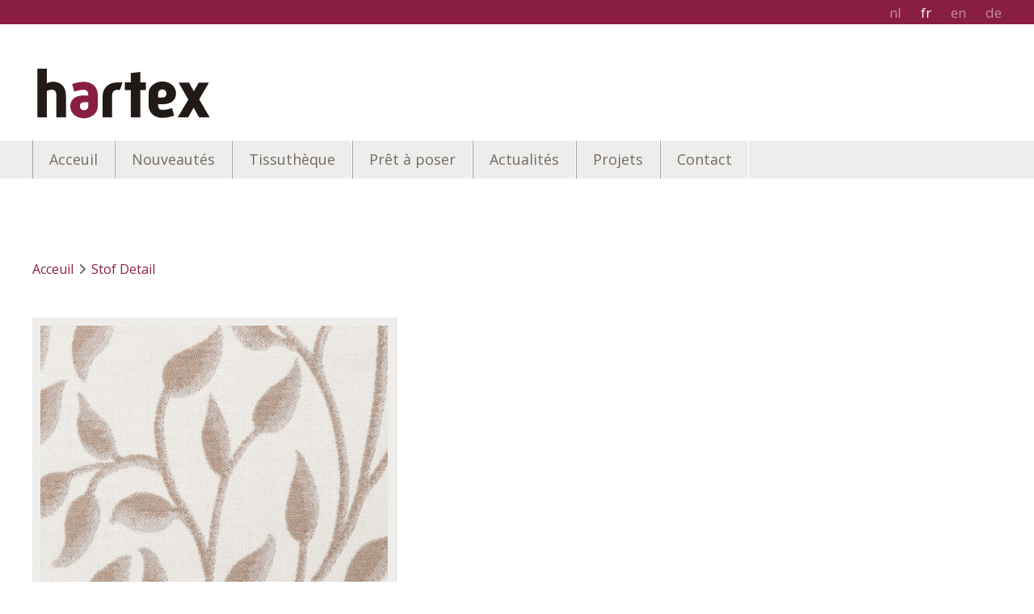

--- FILE ---
content_type: text/html; charset=UTF-8
request_url: https://www.hartex.be/fr/derby-124-001-10
body_size: 8508
content:
<!doctype html><html lang="fr" class="no-js sticky-footer"><head> <meta charset="utf-8"> <meta http-equiv="X-UA-Compatible" content="IE=edge"> <title>Hartex</title> <meta name="keywords" content=""> <meta name="description" content=""> <meta name="robots" content="index,follow,max-snippet:-1"> <meta name="viewport" content="width=device-width, initial-scale=1, minimal-ui"> <link rel="canonical" href="https://www.hartex.be/fr/derby-124-001-10"> <link rel="stylesheet" href="https://shuttle-assets-new.s3.amazonaws.com/compiled/front-821b78f73f.css"> <link rel="stylesheet" href="https://shuttle-storage.s3.amazonaws.com/hartexbackup/system/themes/theme-484063316b.css"> <link rel="stylesheet" href="https://fonts.googleapis.com/css?family=Open+Sans:400,400italic,700,700italic,300,300italic,600,600italic&subset=latin"> <link rel="stylesheet" href="https://fonts.googleapis.com/css?family=Ubuntu:400,400italic,700,700italic,500,500italic,300,300italic&subset=latin"> <link rel="stylesheet" href="https://fonts.googleapis.com/css?family=Yanone+Kaffeesatz:400,400italic,700,700italic&subset=latin"> <link rel="stylesheet" href="https://fonts.googleapis.com/css?family=Poppins:400,400italic,700,700italic,300,300italic,500,500italic&subset=latin"> <script src="https://shuttle-assets-new.s3.amazonaws.com/assets/js/vendor/modernizr.min.js"></script> <script src="https://kit.fontawesome.com/f4fe980f49.js" crossorigin="anonymous"></script> <script src="https://kit.fontawesome.com/78bbb71bd9.js" crossorigin="anonymous"></script> <link rel="apple-touch-icon" sizes="x" href="https://shuttle-storage.s3.amazonaws.com/hartexbackup/system/favicon/apple-touch-icon.png?1539751579&v=2f55559c66"><link rel="icon" type="image/png" sizes="32x32" href="https://shuttle-storage.s3.amazonaws.com/hartexbackup/system/favicon/favicon-32x32.png?1539751579&v=2f55559c66"><link rel="icon" type="image/png" sizes="16x16" href="https://shuttle-storage.s3.amazonaws.com/hartexbackup/system/favicon/favicon-16x16.png?1539751579&v=2f55559c66"><link rel="manifest" href="https://shuttle-storage.s3.amazonaws.com/hartexbackup/system/favicon/site.webmanifest?1539751579&v=2f55559c66"><link rel="mask-icon" href="https://shuttle-storage.s3.amazonaws.com/hartexbackup/system/favicon/safari-pinned-tab.svg?1539751579&v=2f55559c66" color="#ffffff"><link rel="shortcut icon" href="https://shuttle-storage.s3.amazonaws.com/hartexbackup/system/favicon/favicon.ico?1539751579&v=2f55559c66"><meta name="msapplication-TileColor" content="#ffffff"><meta name="msapplication-config" content="https://shuttle-storage.s3.amazonaws.com/hartexbackup/system/favicon/browserconfig.xml?1539751579&v=2f55559c66"> <meta name="apple-mobile-web-app-title" content="Hartex"> <meta name="application-name" content="Hartex"> <meta property="og:type" content="website"> <meta property="og:url" content="https://www.hartex.be/fr/derby-124-001-10"> <meta property="og:site_name" content="Hartex"> <meta property="twitter:card" content="summary_large_image"> <link rel="alternate" hreflang="nl" href="https://www.hartex.be/nl/derby-124-001-10"> <link rel="alternate" hreflang="fr" href="https://www.hartex.be/fr/derby-124-001-10"> <link rel="alternate" hreflang="en" href="https://www.hartex.be/en/derby-124-001-10"> <link rel="alternate" hreflang="de" href="https://www.hartex.be/de/derby-124-001-10"> <link rel="alternate" hreflang="x-default" href="https://www.hartex.be/nl/derby-124-001-10"> </head><body> <script>
  (function(i,s,o,g,r,a,m){i['GoogleAnalyticsObject']=r;i[r]=i[r]||function(){
  (i[r].q=i[r].q||[]).push(arguments)},i[r].l=1*new Date();a=s.createElement(o),
  m=s.getElementsByTagName(o)[0];a.async=1;a.src=g;m.parentNode.insertBefore(a,m)
  })(window,document,'script','//www.google-analytics.com/analytics.js','ga');

  ga('create', 'UA-140253180-1', 'auto');
  ga('send', 'pageview');

</script> <!--[if lt IE 10]> <p class="BrowseHappy">You are using an <strong>outdated</strong> browser. Please <a href="http://browsehappy.com/">upgrade your browser</a> to improve your experience.</p> <![endif]--> <div class="Page" id="page-17-stof-detail"><div class="Wrapper" id="wrapper"><section class="Header shuttle-Block " ><div class="shuttle-Widget shuttle-TemplateWidget custom-style-1" id="widget-18-2684e8347e7df05b97fae94808b8d352"><div class="Grid-widgetInnerCell EntityTrigger-18" ><div class="Row Row--withGutter"><div class="shuttle-Widget" id="widget-21-5f5b19ae6445718307a2cd4a1c448f64"><div class="Container "><div class="Grid-widgetInnerCell EntityTrigger-21" ><div class="Row"><a href="/fr" class=""><div class="shuttle-Element shuttle-Element--image EntityTrigger-20 Entity-20" alt="HartexLogoQ3+" title="" id="element-20" data-url="https://shuttle-storage.s3.amazonaws.com/hartexbackup/Essentials/HartexLogoQ3%2B.svg?1550566476&w=0&h=0" style="height:70px""><div class="FlexEmbed-object" data-asset-resize-id="20-473f585ba688312defc583845180ea06" data-asset-id="1191" alt="HartexLogoQ3+" title="" role="img" style="background-image:url( https://shuttle-storage.s3.amazonaws.com/hartexbackup/Essentials/HartexLogoQ3%2B.svg?1550566476 );background-position:left center;background-repeat: no-repeat;background-size:contain;"></div></div></a></div><div class="Row"><ul class="shuttle-Element shuttle-Element--langNavigation Nav Nav--withGutter custom-style-language-navigation" id="element-256"><li class="Nav-item is-first"><a class="Nav-itemTarget custom-style-language-navigation-item" href="/nl/derby-124-001-10">nl</a></li><li class="Nav-item"><a class="Nav-itemTarget custom-style-language-navigation-item custom-style-language-navigation-item-active" href="/fr/derby-124-001-10">fr</a></li><li class="Nav-item"><a class="Nav-itemTarget custom-style-language-navigation-item" href="/en/derby-124-001-10">en</a></li><li class="Nav-item"><a class="Nav-itemTarget custom-style-language-navigation-item" href="/de/derby-124-001-10">de</a></li></ul></div></div></div></div></div><div class="Row"><div class="shuttle-Widget custom-style-2" id="widget-28-52d3f5f5acc0927c59c448e758416fe0"><div class="Grid-widgetInnerCell EntityTrigger-28" ><div class="Row"><div class="shuttle-Widget" id="widget-30-ae9fa1349dd84dff61e70f5f103012c6"><div class="Container "><div class="Grid-widgetInnerCell EntityTrigger-30" ><div class="Row"><style>@media (max-width: 767px) {	.Nav-27 { display: none; visibility: hidden; }	.Nav--responsive-27 { display: block; visibility: visible; }	}	#ToggleNav-ed1413b4cd:checked ~ .ToggleNav-label {	}</style><div class="NavWrapper Nav-27" id="element-27"><ul class="shuttle-Element shuttle-Element--navigation Nav custom-style-navigation"><li class="Nav-item"><a href="/fr" class="Nav-itemTarget EntityTrigger-27-0-0 custom-style-navigation-item" >Acceuil</a></li><li class="Nav-item"><a href="/fr/nieuwigheden" class="Nav-itemTarget EntityTrigger-27-0-1 custom-style-navigation-item" >Nouveautés</a></li><li class="Nav-item Drop"><a href="/fr/producten" class="Nav-itemTarget EntityTrigger-27-0-2 custom-style-navigation-item" >Tissuthèque</a><ul class="Nav Nav--stacked Drop-menu "><li class="Drop-menu-item"><a href="/fr/producten/jacquard" class="Drop-menu-itemTarget EntityTrigger-27-1-0" >Tissus Jacquard</a></li><li class="Drop-menu-item"><a href="/fr/producten/bedrukte-stoffen" class="Drop-menu-itemTarget EntityTrigger-27-1-1" >Tissus Imprimés</a></li><li class="Drop-menu-item"><a href="/fr/producten/couponprogramma" class="Drop-menu-itemTarget EntityTrigger-27-1-2" >Découpage</a></li></ul></li><li class="Nav-item Drop"><a href="/fr/kant-en-klaar" class="Nav-itemTarget EntityTrigger-27-0-3 custom-style-navigation-item" >Prêt à poser</a><ul class="Nav Nav--stacked Drop-menu "><li class="Drop-menu-item"><a href="/fr/kant-en-klaar/gordijnen" class="Drop-menu-itemTarget EntityTrigger-27-1-0" >Rideaux Prêt à Poser</a></li><li class="Drop-menu-item"><a href="/fr/kant-en-klaar/kussens" class="Drop-menu-itemTarget EntityTrigger-27-1-1" >Coussins</a></li><li class="Drop-menu-item"><a href="/fr/kant-en-klaar/tafelkleden" class="Drop-menu-itemTarget EntityTrigger-27-1-2" >Nappes</a></li></ul></li><li class="Nav-item Drop"><a href="/fr/nieuws" class="Nav-itemTarget EntityTrigger-27-0-4 custom-style-navigation-item" >Actualités</a></li><li class="Nav-item"><a href="/fr/projecten" class="Nav-itemTarget EntityTrigger-27-0-5 custom-style-navigation-item" >Projets</a></li><li class="Nav-item"><a href="/fr/contact" class="Nav-itemTarget EntityTrigger-27-0-6 custom-style-navigation-item" >Contact</a></li></ul></div><div class="NavWrapper NavWrapper--responsive Nav--responsive-27 " id="element-27"><input class="ToggleNav " id="ToggleNav-ed1413b4cd" type="checkbox" tabindex="-1" aria-hidden="true"><label class="ToggleNav-label custom-style-responsive-navigation-toggle-button" for="ToggleNav-ed1413b4cd" aria-hidden="true">Menu</label><ul class="shuttle-Element shuttle-Element--navigation Nav Nav--stacked custom-style-responsive-navigation-dropdown"><li class="Nav-item"><a href="/fr" class="Nav-itemTarget EntityTrigger-27-0-0 custom-style-responsive-navigation-button" >Acceuil</a></li><li class="Nav-item"><a href="/fr/nieuwigheden" class="Nav-itemTarget EntityTrigger-27-0-1 custom-style-responsive-navigation-button" >Nouveautés</a></li><li class="Nav-item Drop"><a href="/fr/producten" class="Nav-itemTarget EntityTrigger-27-0-2 custom-style-responsive-navigation-button" >Tissuthèque</a><ul class="Nav Nav--stacked Drop-menu "><li class="Drop-menu-item"><a href="/fr/producten/jacquard" class="Drop-menu-itemTarget EntityTrigger-27-1-0" >Tissus Jacquard</a></li><li class="Drop-menu-item"><a href="/fr/producten/bedrukte-stoffen" class="Drop-menu-itemTarget EntityTrigger-27-1-1" >Tissus Imprimés</a></li><li class="Drop-menu-item"><a href="/fr/producten/couponprogramma" class="Drop-menu-itemTarget EntityTrigger-27-1-2" >Découpage</a></li></ul></li><li class="Nav-item Drop"><a href="/fr/kant-en-klaar" class="Nav-itemTarget EntityTrigger-27-0-3 custom-style-responsive-navigation-button" >Prêt à poser</a><ul class="Nav Nav--stacked Drop-menu "><li class="Drop-menu-item"><a href="/fr/kant-en-klaar/gordijnen" class="Drop-menu-itemTarget EntityTrigger-27-1-0" >Rideaux Prêt à Poser</a></li><li class="Drop-menu-item"><a href="/fr/kant-en-klaar/kussens" class="Drop-menu-itemTarget EntityTrigger-27-1-1" >Coussins</a></li><li class="Drop-menu-item"><a href="/fr/kant-en-klaar/tafelkleden" class="Drop-menu-itemTarget EntityTrigger-27-1-2" >Nappes</a></li></ul></li><li class="Nav-item Drop"><a href="/fr/nieuws" class="Nav-itemTarget EntityTrigger-27-0-4 custom-style-responsive-navigation-button" >Actualités</a></li><li class="Nav-item"><a href="/fr/projecten" class="Nav-itemTarget EntityTrigger-27-0-5 custom-style-responsive-navigation-button" >Projets</a></li><li class="Nav-item"><a href="/fr/contact" class="Nav-itemTarget EntityTrigger-27-0-6 custom-style-responsive-navigation-button" >Contact</a></li></ul></div></div></div></div></div></div></div></div></div></div></div></section><section class="Main shuttle-Region " ><div class="Content shuttle-Block "><!-- Content-inner or Side-inner --><div class="Content-inner "><div class="shuttle-Widget shuttle-TemplateWidget custom-style-10" id="widget-3-b9b065f9d4fa14729932bc96f96f743e"><div class="Grid-widgetInnerCell EntityTrigger-3" ><div class="Row"><div class="Row"><div class="shuttle-Widget custom-style-24" id="widget-1620-07797020dfe55ffe15e4a9e53ae9cb52"><div class="Container "><div class="Grid-widgetInnerCell EntityTrigger-1620" ><div class="Row Row--withGutter-xlarge"><div class="shuttle-Element shuttle-Element--breadcrumb" id="element-1668"> <ol class="Breadcrumb Nav custom-style-breadcrumb" itemscope itemtype="https://schema.org/BreadcrumbList"> <li itemprop="itemListElement" itemscope itemtype="https://schema.org/ListItem"><a href="/fr" class="custom-style-breadcrumb-item" itemprop="item"><span itemprop="name">Acceuil</span></a> <meta itemprop="position" content="1" /> </li><li itemprop="itemListElement" itemscope itemtype="https://schema.org/ListItem"><span class="custom-style-breadcrumb-separator"><i class="fas fa-angle-right"></i></span><a href="/fr/derby-124-001-10" class="custom-style-breadcrumb-item" itemprop="item"><span itemprop="name">Stof Detail</span></a> <meta itemprop="position" content="2" /> </li> </ol></div></div><div class="Row"><div class="shuttle-Widget" id="widget-1622-5a4dcccf82fa29a6e8dd5212d7c266e1"><div class="Row"><div class="Grid-widgetInnerCell EntityTrigger-1622" ><div class="Row"><div class="shuttle-Widget-wrapGrid wrap-Grid" data-grid-cols="2"><div id="grid_03838bf72d" class="Grid Grid--withGutter-xlarge Grid--withRowGutter"><div class="Grid-cell u-size2of5"><div class="Grid-innerCell " data-grid-cell="2/5"><div class="Row Row--withGutter"><div class="shuttle-Widget custom-style-25" id="widget-1624-2d568c922492d1da9b56b5838c1cb3e4"><div class="Container "><div class="Grid-widgetInnerCell EntityTrigger-1624" ><div class="Row"><div class="shuttle-Element shuttle-Element--image EntityTrigger-1626 Entity-1626 shuttle-Element--image-lightbox" alt="J082-DERBY124-001-10" title="" id="element-1626" data-url="https://shuttle-storage.s3.amazonaws.com/hartexbackup/Producten/Gordijnen%20op%20rol/J082-DERBY124-001-10.jpg?1553769717&w=1200&h=1200"><div class="FlexEmbed"><div class="FlexEmbed-ratio" style="padding-bottom:100%"><div class="FlexEmbed-content"><div class="FlexEmbed-object" data-asset-resize-id="1626-0-47dd353c3d1c30a9dfc4257a54592d55-50121316984abfa257be87387d7d4cbd" data-asset-id="1394" alt="J082-DERBY124-001-10" title="" role="img" style="background-image:url( https://shuttle-storage.s3.amazonaws.com/hartexbackup/system/resized/Producten/Gordijnen%20op%20rol/J082-DERBY124-001-10_0x903.jpg?1553769717 );background-position:center center;background-repeat: no-repeat;background-size:cover;"></div></div></div></div></div></div><div class="Row"><div class="shuttle-Element shuttle-Element--text custom-style-20" id="element-1627">Derby 124-001-10</div></div><div class="Row"></div><div class="Row"><div class="shuttle-Element shuttle-Element--spacer" id="element-1639" style="height:20px"></div></div><div class="Row"><div class="shuttle-Widget-wrapGrid wrap-Grid" data-grid-cols="2"><div id="grid_0f1f6ad341" class="Grid Grid--withGutter-xsmall"><div class="Grid-cell u-size5of8"><div class="Grid-innerCell " data-grid-cell="5/8"><div class="shuttle-Widget" id="widget-8790-d2dd0ad51bd53cb14bb65aebd1545cb9"><div class="Grid-widgetInnerCell EntityTrigger-8790" ><div class="Row"><div class="shuttle-Widget-wrapGrid wrap-Grid" data-grid-cols="5"><div id="grid_d9399bc067" class="Grid Grid--withGutter-xsmall u-noResize"><div class="Grid-cell u-size1of5 u-noResize"><div class="Grid-innerCell " data-grid-cell="1/5"><div class="Row"></div><div class="Row"><img class="shuttle-Element shuttle-Element--image EntityTrigger-1630 Entity-1630 custom-style-29" alt="verduisterend-" title="niet-verduisterend" id="element-1630" data-url="https://shuttle-storage.s3.amazonaws.com/hartexbackup/Pictos/verduisterend-.svg?1536937047&w=150&h=150" data-asset-resize-id="1630-3b33f5936695b0eaf02e7878a120fd06" data-asset-id="32" src="https://shuttle-storage.s3.amazonaws.com/hartexbackup/Pictos/verduisterend-.svg?1536937047"></div></div></div><div class="Grid-cell u-size1of5 u-noResize"><div class="Grid-innerCell " data-grid-cell="1/5"><div class="Row"><img class="shuttle-Element shuttle-Element--image EntityTrigger-1631 Entity-1631 custom-style-30" alt="140" title="" id="element-1631" data-url="https://shuttle-storage.s3.amazonaws.com/hartexbackup/Pictos/140.svg?1536937047&w=0&h=0" data-asset-resize-id="1631-b74a650917cc6364dbc2d99be4417557" data-asset-id="34" src="https://shuttle-storage.s3.amazonaws.com/hartexbackup/Pictos/140.svg?1536937047"></div><div class="Row"></div></div></div><div class="Grid-cell u-size1of5 u-noResize"><div class="Grid-innerCell " data-grid-cell="1/5"><div class="Row"></div><div class="Row"><img class="shuttle-Element shuttle-Element--image EntityTrigger-1634 Entity-1634 custom-style-29" alt="280-" title="" id="element-1634" data-url="https://shuttle-storage.s3.amazonaws.com/hartexbackup/Pictos/280-.svg?1536937047&w=0&h=0" data-asset-resize-id="1634-f5c1114584b3ba05eb6630581c1a3e71" data-asset-id="35" src="https://shuttle-storage.s3.amazonaws.com/hartexbackup/Pictos/280-.svg?1536937047"></div></div></div><div class="Grid-cell u-size1of5 u-noResize"><div class="Grid-innerCell " data-grid-cell="1/5"><div class="Row"></div><div class="Row"><img class="shuttle-Element shuttle-Element--image EntityTrigger-1636 Entity-1636 custom-style-29" alt="280H-" title="" id="element-1636" data-url="https://shuttle-storage.s3.amazonaws.com/hartexbackup/Pictos/280H-.svg?1536937047&w=0&h=0" data-asset-resize-id="1636-12a4932b4f812a77049702e1087fc903" data-asset-id="28" src="https://shuttle-storage.s3.amazonaws.com/hartexbackup/Pictos/280H-.svg?1536937047"></div></div></div><div class="Grid-cell u-size1of5 u-noResize"><div class="Grid-innerCell " data-grid-cell="1/5"><div class="Row"></div><div class="Row"><img class="shuttle-Element shuttle-Element--image EntityTrigger-1638 Entity-1638 custom-style-29" alt="decoupage-" title="geen decoupage mogelijk" id="element-1638" data-url="https://shuttle-storage.s3.amazonaws.com/hartexbackup/Pictos/decoupage-.svg?1536937047&w=150&h=150" data-asset-resize-id="1638-43672d1b53536b5759b7b982ca3a44bc" data-asset-id="54" src="https://shuttle-storage.s3.amazonaws.com/hartexbackup/Pictos/decoupage-.svg?1536937047"></div></div></div></div></div></div></div></div></div></div><div class="Grid-cell u-size3of8"><div class="Grid-innerCell " data-grid-cell="3/8"><div class="shuttle-Element shuttle-Element--spacer" id="element-1640" style="height:0px"></div></div></div></div></div></div></div></div></div></div><div class="Row"><div class="shuttle-Widget custom-style-38" id="widget-1641-f20212cb118b7931d5a9dcfe5882c93b"><div class="Row"><div class="Grid-widgetInnerCell EntityTrigger-1641" ><div class="Row"><div class="shuttle-Widget custom-style-50" id="widget-1643-0c0d9ebddbb145473843ff28b0c228fd"><div class="Grid-widgetInnerCell EntityTrigger-1643" ><div class="Row"><div class="shuttle-Widget-wrapGrid wrap-Grid" data-grid-cols="2"><div id="grid_55ba9e65f7" class="Grid Grid--withGutter"><div class="Grid-cell u-size1of2"><div class="Grid-innerCell " data-grid-cell="1/2"><div class="shuttle-Element shuttle-Element--text custom-style-51" id="element-1645"><p>Qualité</p></div></div></div><div class="Grid-cell u-size1of2"><div class="Grid-innerCell " data-grid-cell="1/2"><div class="shuttle-Element shuttle-Element--text custom-style-51" id="element-1646"><p>DERBY</p></div></div></div></div></div></div></div></div></div><div class="Row"><div class="shuttle-Widget custom-style-48" id="widget-1655-82a102964b1d8fa581da98bc7d1466e1"><div class="Grid-widgetInnerCell EntityTrigger-1655" ><div class="Row"><div class="shuttle-Widget-wrapGrid wrap-Grid" data-grid-cols="2"><div id="grid_c20b97fbe2" class="Grid Grid--withGutter"><div class="Grid-cell u-size1of2"><div class="Grid-innerCell " data-grid-cell="1/2"><div class="shuttle-Element shuttle-Element--text custom-style-36" id="element-1657"><p>Déscription</p></div></div></div><div class="Grid-cell u-size1of2"><div class="Grid-innerCell " data-grid-cell="1/2"><div class="shuttle-Element shuttle-Element--text custom-style-37" id="element-1658"><p>DERBY</p></div></div></div></div></div></div></div></div></div><div class="Row"><div class="shuttle-Widget custom-style-49" id="widget-1647-a4fa27a7ef2af060454c6b32d28c1c1b"><div class="Grid-widgetInnerCell EntityTrigger-1647" ><div class="Row"><div class="shuttle-Widget-wrapGrid wrap-Grid" data-grid-cols="2"><div id="grid_0f60062bc5" class="Grid Grid--withGutter"><div class="Grid-cell u-size1of2"><div class="Grid-innerCell " data-grid-cell="1/2"><div class="shuttle-Element shuttle-Element--text custom-style-36" id="element-1649"><p>Composition</p></div></div></div><div class="Grid-cell u-size1of2"><div class="Grid-innerCell " data-grid-cell="1/2"><div class="shuttle-Element shuttle-Element--text custom-style-37" id="element-1650"><p>80%PL, 20%VI</p></div></div></div></div></div></div></div></div></div><div class="Row"><div class="shuttle-Widget custom-style-48" id="widget-1659-6fd11e27a60c851c9c84c3b4e3ec9dd1"><div class="Grid-widgetInnerCell EntityTrigger-1659" ><div class="Row"><div class="shuttle-Widget-wrapGrid wrap-Grid" data-grid-cols="2"><div id="grid_0fb101bb96" class="Grid Grid--withGutter"><div class="Grid-cell u-size1of2"><div class="Grid-innerCell " data-grid-cell="1/2"><div class="shuttle-Element shuttle-Element--text custom-style-36" id="element-1661"><p>Poids (g/m²)</p></div></div></div><div class="Grid-cell u-size1of2"><div class="Grid-innerCell " data-grid-cell="1/2"><div class="shuttle-Element shuttle-Element--text custom-style-37" id="element-1662"><p>295</p></div></div></div></div></div></div></div></div></div><div class="Row"><div class="shuttle-Widget custom-style-49" id="widget-1651-c838cecf39a5114495f5bf4b18882da3"><div class="Grid-widgetInnerCell EntityTrigger-1651" ><div class="Row"><div class="shuttle-Widget-wrapGrid wrap-Grid" data-grid-cols="2"><div id="grid_9d861d0ab1" class="Grid Grid--withGutter"><div class="Grid-cell u-size1of2"><div class="Grid-innerCell " data-grid-cell="1/2"><div class="shuttle-Element shuttle-Element--text custom-style-36" id="element-1653"><p>Laize (cm)</p></div></div></div><div class="Grid-cell u-size1of2"><div class="Grid-innerCell " data-grid-cell="1/2"><div class="shuttle-Element shuttle-Element--text custom-style-37" id="element-1654"><p></p></div></div></div></div></div></div></div></div></div><div class="Row"><div class="shuttle-Widget custom-style-48" id="widget-1663-4879d1649210288703fb5d80ad4ade40"><div class="Grid-widgetInnerCell EntityTrigger-1663" ><div class="Row"><div class="shuttle-Widget-wrapGrid wrap-Grid" data-grid-cols="2"><div id="grid_163a22b042" class="Grid Grid--withGutter"><div class="Grid-cell u-size1of2"><div class="Grid-innerCell " data-grid-cell="1/2"><div class="shuttle-Element shuttle-Element--text custom-style-36" id="element-1665"><p>Raccord LxH (cm)</p></div></div></div><div class="Grid-cell u-size1of2"><div class="Grid-innerCell " data-grid-cell="1/2"><div class="shuttle-Element shuttle-Element--text custom-style-37" id="element-1666"><p></p></div></div></div></div></div></div></div></div></div></div></div></div></div></div></div><div class="Grid-cell u-size3of5"><div class="Grid-innerCell " data-grid-cell="3/5"><img class="shuttle-Element shuttle-Element--image EntityTrigger-1667 Entity-1667" alt="" title="" id="element-1667" data-url="" data-asset-resize-id="1667-0-a08f9cc84952670240b40a0a541bc141-50121316984abfa257be87387d7d4cbd" data-asset-id="" src=""></div></div></div></div></div></div></div></div></div></div></div></div></div></div></div></div></div></div></section></div><section class="Footer shuttle-Block Footer--sticky " ><div class="shuttle-Widget shuttle-TemplateWidget custom-style-9" id="widget-71-b3ae452b6f42df7e251c9fea41d8e942"><div class="Grid-widgetInnerCell EntityTrigger-71" ><div class="Row"><div class="shuttle-Widget" id="widget-75-f056628702674ee55cd6f9651838acff"><div class="Container "><div class="Grid-widgetInnerCell EntityTrigger-75" ><div class="Row"><div class="shuttle-Widget-wrapGrid wrap-Grid" data-grid-cols="3"><div id="grid_90c5231cf9" class="Grid Grid--withGutter Grid--withRowGutter-xlarge"><div class="Grid-cell u-size3of12"><div class="Grid-innerCell " data-grid-cell="3/12"><div class="shuttle-Element shuttle-Element--image EntityTrigger-73 Entity-73" alt="HartexLogoQ3-" title="" id="element-73" data-url="https://shuttle-storage.s3.amazonaws.com/hartexbackup/Essentials/HartexLogoQ3-.svg?1550566476&w=0&h=0" style="height:70px""><div class="FlexEmbed-object" data-asset-resize-id="73-23e48853f6bd89eceba45e32ceecd891" data-asset-id="1190" alt="HartexLogoQ3-" title="" role="img" style="background-image:url( https://shuttle-storage.s3.amazonaws.com/hartexbackup/Essentials/HartexLogoQ3-.svg?1550566476 );background-position:left center;background-repeat: no-repeat;background-size:contain;"></div></div></div></div><div class="Grid-cell u-size5of12"><div class="Grid-innerCell " data-grid-cell="5/12"><div class="shuttle-Widget" id="widget-765-a6e5219e2690f09668e94fe6911d3fa3"><div class="Row"><div class="Grid-widgetInnerCell EntityTrigger-765" ><div class="Row"><div class="shuttle-Element shuttle-Element--text custom-style-11" id="element-767">Hartex nv</div></div><div class="Row"><div class="shuttle-Element shuttle-Element--text custom-style-12" id="element-768">Pitantiestraat 138<br />8792 Desselgem<br />Belgique<br />+32 56 73 31 51</div></div><div class="Row"><div class="shuttle-Element shuttle-Element--text custom-style-13" id="element-770"><p><a href="mailto:info@hartex.be" target="_blank"><span class="custom-style-13">info@hartex.be</span></a></p><div data-extension-version="1.0.4" id="ConnectiveDocSignExtentionInstalled">&nbsp;</div></div></div></div></div></div></div></div><div class="Grid-cell u-size4of12"><div class="Grid-innerCell " data-grid-cell="4/12"><div class="Row Row--withGutter-xlarge"><style>@media (max-width: 767px) {	.Nav-628 { display: none; visibility: hidden; }	.Nav--responsive-628 { display: block; visibility: visible; }	}	#ToggleNav-a5e1c5fef9:checked ~ .ToggleNav-label {	}</style><div class="NavWrapper Nav-628" id="element-628"></div><div class="NavWrapper NavWrapper--responsive Nav--responsive-628 " id="element-628"><input class="ToggleNav " id="ToggleNav-a5e1c5fef9" type="checkbox" tabindex="-1" aria-hidden="true"><label class="ToggleNav-label custom-style-responsive-navigation-toggle-button" for="ToggleNav-a5e1c5fef9" aria-hidden="true">Menu</label></div></div><div class="Row"><div class="shuttle-Element shuttle-Element--text custom-style-59" id="element-8747"><p>Website by <a href="https://www.cdesign.be" target="_blank"><span class="custom-style-60">CDeSign</span></a></p></div></div></div></div></div></div></div></div></div></div></div></div></div></section></div> <script src="https://shuttle-assets-new.s3.amazonaws.com/compiled/front-821b78f73f.js" data-cookieconsent="ignore" data-cookiecategory="essential"></script><!--IUB-COOKIE-BLOCK-SKIP-START--><script>
		Shuttle.FrontApp.prototype.processCaptchaElements = function() {
			var elements = this.options.elementData['formCaptchaElement'];
			if ($.isEmptyObject(elements)) return;

			var _this = this;
			var callback = 'initialize' + this.randomString(10);

			window[callback] = function() {
				if (typeof grecaptcha === 'undefined' || typeof grecaptcha.render === 'undefined') {
					setTimeout(window[callback], 1);
				} else {
		            _this.googleCaptchaLoaded = true;
		            for (var id in elements) {
		                _this.options.elementData['formCaptchaElement'][id].widget_id = grecaptcha.render('captcha-element-' + id, {
		                    sitekey: '6LdH-BwUAAAAAFD9M54QTXgB27W_3QeRVdiHLWBq',
		                    theme: elements[id].theme,
		                    size: elements[id].size,
		                    type: elements[id].type,
		                    callback: $.proxy(function(id) {
		                        $('[id="captcha-element-' + id + '"]').next().addClass('u-hidden');
		                    }, this, id)
		                });
		            }
				}
			};

			if (this.hasScript('googlecaptcha')) {
				if (this.googleCaptchaLoaded) {
					window[callback]();
				}
			}
			else {
				//dont use the onload query parameter to trigger the callback,
				//the captcha would only show the first time for the user
				//due to race conditions
				//the check in the callback itself will handle this
				this.loadScript('https://www.google.com/recaptcha/api.js?render=explicit', 'googlecaptcha', window[callback]);
			}
		};

		// Thank you Firefox
		var oldCss = $.css
		$.css = function () {
			var result = oldCss.apply($, arguments)

			if (result === 'url("about:invalid")') {
				return '';
			}

			return result
		}

		var oldShare = Shuttle.FrontApp.prototype.share;
		Shuttle.FrontApp.prototype.share = function(url, el, parameters, index, entityId) {
			if (parameters.type === 'whatsapp') {
				if (!url) url = window.location.href;
				window.location = 'whatsapp://send?text=' + encodeURIComponent(url);
			} else {
				oldShare.apply(this, arguments);
			}
		};

		Shuttle.FrontApp.prototype.loadGoogleMapsScript = function(onLoaded) {
			var _this = this;
			if (this.hasScript('googlemaps')) {
				if (this.googleMapsLoaded) {
					onLoaded();
				} else {
					setTimeout(function () {
						_this.loadGoogleMapsScript(onLoaded);
					}, 100);
				}
			}
			else {
				var callback = 'initialize' + this.randomString(10);
				window[callback] = function() {
					_this.googleMapsLoaded = true;
					onLoaded();
				};
				this.loadScript('https://maps.googleapis.com/maps/api/js?key=AIzaSyCN2lyvxkgej9dhXCFgSoUCUycKOhs_0Uw&libraries=places&callback=' + callback, 'googlemaps');
			}
		};

		Shuttle.FrontApp.prototype.initializeOnIntersect = function(elements, initialize) {
			var observer = null;
			var _this = this;

			if (!!window.IntersectionObserver) {
				observer = new IntersectionObserver(function (entries, observer) {
					entries.forEach(function (entry) {
						if (entry.isIntersecting) {
							_this.loadGoogleMapsScript(function () {
								initialize(entry.target);
							});
							observer.unobserve(entry.target);
						}
					});
				});
			}

			elements.each(function () {
				if (observer) {
					observer.observe(this);
				} else {
					_this.loadGoogleMapsScript(function () {
						initialize(this);
					});
				}
			});
		};

		Shuttle.FrontApp.prototype.processGoogleMaps = function() {
			this.processGoogleMapsElements();
			this.processGoogleAutocompletes();
		};

		// Lazy-load Google Maps
		let elementData = null;
		Shuttle.FrontApp.prototype.processGoogleMapsElements = function() {
			var _this = this;

			if (! elementData) {
				elementData = _this.options.elementData;
			}

			this.locationsToPost = [];
			this.googleMapsIds = [];
			var maps = $('.googleMapsElementMap:not(.is-initialized)');
			maps.each(function() {
				var $this = $(this);
				var id = $this.attr('data-id');
				_this.googleMapsIds.push(id);
			});

			this.initializeOnIntersect(maps, function (element) {
				if ($(element).hasClass('is-initialized')) {
					return
				}

				$(element).addClass('is-initialized');
				var id = $(element).attr('data-id');
				var data = elementData['googleMapsElement'][id];
				_this.initializeGoogleMaps(id, data);
			});
		};

		// Lazy-load Google Autocomplete
		Shuttle.FrontApp.prototype.processGoogleAutocompletes = function() {
			this.initializeOnIntersect($('input[type=text].google-autocomplete:not(.is-initialized)'), function (element) {
				if ($(element).hasClass('is-initialized')) {
					return
				}

				var $this = $(element);
				$this.addClass('is-initialized');

				var options = {};
				var country = $this.attr('data-country');
				if (country && country !== 'all') {
					options.componentRestrictions = {country: country};
				}

				// bind the autocomplete to the element, so we allow frontenders to manipulate the behaviour
				// for instance: on publibox, we needed to autosubmit the form, so now the frontender can do something like
				// var autocomplete = $('someinput').data('google-autocomplete');
				// autocomplete.addListener('place_changed', function(){ ...submit the form... });
				$this.data('google-autocomplete', new google.maps.places.Autocomplete(element, options));
			});
		};

		Shuttle.FrontApp.prototype.processAssetResizes = function(context) {
			var _this = this;
			if ( ! context) context = 'body';

			if (typeof this.options.elementData['assetResize'] === 'undefined') return [];
			var resizeData = this.options.elementData['assetResize'];
			var result = [];

			$(context).find('[data-asset-resize-id]').each(function() {
				var $this = $(this);
				var id = $this.attr('data-asset-resize-id');
				$this.removeAttr('data-asset-resize-id');
				var data = null;

				if (typeof resizeData[id] === 'undefined') {
					// try to find resizeOptions of other elements in parent widgets
					// needed for things like infinite scroll
					var parentWidget = $this.closest('.shuttle-Widget');
					while (parentWidget.length > 0) {
						var otherImages = parentWidget.find('[data-asset-resize-id]:not([data-asset-resize-id="' + id + '"])');
						if (otherImages.length > 0 && typeof resizeData[otherImages.attr('data-asset-resize-id')] !== 'undefined') {
							data = $.extend(true, {}, resizeData[otherImages.attr('data-asset-resize-id')]);
							data.assetId = $this.attr('data-asset-id');
							break;
						}
						else {
							otherImages = parentWidget.find('[data-asset-resized-id]');
							if (otherImages.length > 0 && typeof resizeData[otherImages.attr('data-asset-resized-id')] !== 'undefined') {
								data = $.extend(true, {}, resizeData[otherImages.attr('data-asset-resized-id')]);
								data.assetId = $this.attr('data-asset-id');
								break;
							}
						}
						parentWidget = parentWidget.parent().closest('.shuttle-Widget');
					}
				}
				else {
					data = resizeData[id];
				}

				$this.attr('data-asset-resized-id', id);
				if (!data) return;
				if (!data.assetId) return;
				var hash = data.assetId + '-' + JSON.stringify(data.resizeOptions);

				var background = false;
				if (this.tagName === 'IMG') {
					var src = $this.attr('src');

					//if the src is undefined, we are lazy loading the image
					if(src === undefined){
						src = $this.attr('data-src');
					}

					if (src.indexOf('blank.gif') >= 0) {
						background = true;
					}
				}
				else {
					background = true;
				}

				if (background) {

					//check lazy first, because this has less browser inconsistencies
					if($(this).attr('data-bg')){
						return;
					} else {
						var backgroundImage = $this.css('background-image');
						//make sure url?some=query&para=meters#some-anchor-link still get resized
						//so we always drop the anchor part when comparing
						//the expression needs to be greedy
						var location = window.location.href.replace(/(.*?)(#.*)?$/, '$1');

						if (backgroundImage && backgroundImage != 'none' && backgroundImage != 'url(' + location + ')' && backgroundImage != 'url("' + location + '")' && backgroundImage != 'url("")') return;
					}
				}
				else {
					if ($this.attr('src') || $this.attr('data-src')) return;
				}

				if (typeof _this.assetResizes[hash] === 'undefined') {
					_this.assetResizes[hash] = {
						asset_id: data.assetId,
						resize_options: data.resizeOptions,
						elements: [],
						url: '',
						loading: false
					}
				}
				else if (_this.assetResizes[hash].url) {
					if (background) {
						$this.css('background-image', 'url(' + _this.assetResizes[hash].url + ')');
					}
					else {
						$this.attr('src', _this.assetResizes[hash].url);
					}
					return;
				}

				for (var i = 0; i < _this.assetResizes[hash].elements.length; i++) {
					if (_this.assetResizes[hash].elements[i].element == this) {
						return;
					}
				}

				_this.assetResizes[hash].elements.push({
					element: this,
					background: background
				});

				result.push(this);
			});

			for (var hash in this.assetResizes) {
				if (_this.assetResizes[hash].url) continue;
				if (_this.assetResizes[hash].loading) continue;
				_this.assetResizes[hash].loading = true;

				this.resizeAsset(this.assetResizes[hash].asset_id, this.assetResizes[hash].resize_options, $.proxy(function(hash, url) {
					_this.assetResizes[hash].url = url;
					var elements = _this.assetResizes[hash].elements;
					for (var i = 0; i < elements.length; i++) {

						var element = elements[i];

						if (element.background) {
							$(element.element).css('background-image', 'url(' + url + ')');
						}
						else {
							$(element.element).attr('src', url);
						}

						if($(element.element).hasClass('lazy-hidden')){
							$(element.element).toggleClass('lazy-hidden lazy-loaded');
						}
					}
				}, this, hash));
			}

			return result;
		};

		Shuttle.init({
			resizeAssetUrl: 'https://www.hartex.be/entities/assets/:id/resize',
			googleMapsLocationUrl: 'https://www.hartex.be/entities/google-maps-location',
			assetBaseUrl: 'https://shuttle-assets-new.s3.amazonaws.com/',
			sessionToken: '7sQUzCphbjXMBABs2FDMTHRSkkZCkOCTKSklXPD7',
			lang: {
				labels: {
					required_field: "Ce champ est obligatoire.",
					email_field: "Veuillez utiliser un email valide",
					number_field: "Veuillez utiliser un nombre valide",
					min_field: "Cette valeur ne doit pas \u00eatre inf\u00e9rieure \u00e0 %s.",
					max_field: "Cette valeur ne doit pas exc\u00e9der %s.",
					range: "Cette valeur doit \u00eatre comprise entre %s et %s."
				}
			},
			elementData: {"assetResize":{"20-473f585ba688312defc583845180ea06":{"assetId":"1191","resizeOptions":{"width":2760}},"1630-3b33f5936695b0eaf02e7878a120fd06":{"assetId":"32","resizeOptions":{"width":118}},"1631-b74a650917cc6364dbc2d99be4417557":{"assetId":"34","resizeOptions":{"width":118}},"1634-f5c1114584b3ba05eb6630581c1a3e71":{"assetId":"35","resizeOptions":{"width":118}},"1636-12a4932b4f812a77049702e1087fc903":{"assetId":"28","resizeOptions":{"width":118}},"1638-43672d1b53536b5759b7b982ca3a44bc":{"assetId":"54","resizeOptions":{"width":118}},"1626-0-47dd353c3d1c30a9dfc4257a54592d55-ff82c7a134d0752ff8c18a155a208ba0":{"assetId":"1394","resizeOptions":{"height":"903"}},"1626-0-47dd353c3d1c30a9dfc4257a54592d55-50121316984abfa257be87387d7d4cbd":{"assetId":"1394","resizeOptions":{"height":"903"}},"1667-0-a08f9cc84952670240b40a0a541bc141-50121316984abfa257be87387d7d4cbd":{"assetId":"","resizeOptions":{"width":"1612"}},"73-23e48853f6bd89eceba45e32ceecd891":{"assetId":"1190","resizeOptions":{"width":649}}},"entityAction":{"20":[{"trigger":"click","action":"link","parameters":{"link":"page:10"},"enabled":"1","is_ajax":false}],"1626":[{"trigger":"click","action":"open_lightbox","parameters":{"entity_type":"self","entity":""},"enabled":"1","is_ajax":false}]}}
		});

		Shuttle.mergeWordFilesHandler = function (params) {
			window.location.href = window.location.origin + '/download-requests/' + params.response;
		};

		Shuttle.mergeTextFilesHandler = function (params) {
			window.location.href = window.location.origin + '/download-requests/' + params.response;
		};

		// Fix SharpSpring forms
		$('form').each(function () {
			if (this.onsubmit) {
				var onsubmit = this.onsubmit;
				this.onsubmit = null;

				$(this).submit(function (event) {
					onsubmit.call(this, event);
				});
			}
		});

	</script><!--IUB-COOKIE-BLOCK-SKIP-END--> <script>
        var google_tag_params = {
                    };
    </script> </body></html>

--- FILE ---
content_type: image/svg+xml
request_url: https://shuttle-storage.s3.amazonaws.com/hartexbackup/Pictos/verduisterend-.svg?1536937047
body_size: 1085
content:
<?xml version="1.0" encoding="utf-8"?>
<!-- Generator: Adobe Illustrator 22.1.0, SVG Export Plug-In . SVG Version: 6.00 Build 0)  -->
<!DOCTYPE svg PUBLIC "-//W3C//DTD SVG 1.1//EN" "http://www.w3.org/Graphics/SVG/1.1/DTD/svg11.dtd">
<svg version="1.1" id="Laag_1" xmlns="http://www.w3.org/2000/svg" xmlns:xlink="http://www.w3.org/1999/xlink" x="0px" y="0px"
	 viewBox="0 0 87.9 87.9" style="enable-background:new 0 0 87.9 87.9;" xml:space="preserve">
<style type="text/css">
	.st0{opacity:0.2;}
	.st1{opacity:0.5;}
	.st2{fill:#FFFFFF;}
	.st3{opacity:0.5;fill:#FFFFFF;}
</style>
<rect x="0.2" y="0.2" class="st0" width="87.9" height="87.9"/>
<g class="st1">
	<path class="st2" d="M55,20.8c5,4.8,8.1,11.6,8.1,19c0,14.6-11.9,26.5-26.5,26.5c-3.4,0-6.6-0.6-9.6-1.8c4.8,4.6,11.3,7.5,18.4,7.5
		C60,72,71.9,60.1,71.9,45.5C71.9,34.2,64.9,24.6,55,20.8z"/>
</g>
<polygon class="st3" points="30.9,20.7 32.4,10.1 33.8,20.7 44.4,22.1 33.8,23.6 32.4,34.1 30.9,23.6 20.4,22.1 "/>
<polygon class="st3" points="18.7,33.1 19.6,26.7 20.4,33.1 26.8,33.9 20.4,34.8 19.6,41.1 18.7,34.8 12.4,33.9 "/>
</svg>


--- FILE ---
content_type: text/plain
request_url: https://www.google-analytics.com/j/collect?v=1&_v=j102&a=56440691&t=pageview&_s=1&dl=https%3A%2F%2Fwww.hartex.be%2Ffr%2Fderby-124-001-10&ul=en-us%40posix&dt=Hartex&sr=1280x720&vp=1280x720&_u=IEBAAEABAAAAACAAI~&jid=1947047787&gjid=760216500&cid=1889755577.1769073690&tid=UA-140253180-1&_gid=1251006100.1769073690&_r=1&_slc=1&z=1982610361
body_size: -449
content:
2,cG-70ZJECK2CC

--- FILE ---
content_type: image/svg+xml
request_url: https://shuttle-storage.s3.amazonaws.com/hartexbackup/Pictos/280-.svg?1536937047
body_size: 2120
content:
<?xml version="1.0" encoding="utf-8"?>
<!-- Generator: Adobe Illustrator 22.1.0, SVG Export Plug-In . SVG Version: 6.00 Build 0)  -->
<!DOCTYPE svg PUBLIC "-//W3C//DTD SVG 1.1//EN" "http://www.w3.org/Graphics/SVG/1.1/DTD/svg11.dtd">
<svg version="1.1" id="Laag_1" xmlns="http://www.w3.org/2000/svg" xmlns:xlink="http://www.w3.org/1999/xlink" x="0px" y="0px"
	 viewBox="0 0 87.9 87.9" style="enable-background:new 0 0 87.9 87.9;" xml:space="preserve">
<style type="text/css">
	.st0{opacity:0.2;fill:#FFFFFF;enable-background:new    ;}
	.st1{opacity:0.2;enable-background:new    ;}
	.st2{opacity:0.2;}
	.st3{fill:none;}
	.st4{fill:none;stroke:#000000;stroke-width:2;stroke-miterlimit:10;}
</style>
<circle class="st0" cx="44.1" cy="44" r="42.5"/>
<g class="st1">
	<path d="M36.7,54.9h-8.6v-1c0-7.4,6.7-10.8,6.7-16c0-1.6-1.1-2.4-2.3-2.4c-1.2,0-2.3,0.9-2.3,2.5h-2.1c0-2.8,1.8-4.6,4.4-4.6
		c2.6,0,4.4,1.7,4.4,4.4c0,5.7-6.7,9.9-6.7,14.9h6.4V54.9z"/>
	<path d="M39.4,50.5v-2.4c0-1.9,0.7-3.3,2.3-3.9c-1.6-0.5-2.3-2.2-2.3-4.1v-1.9c0-2.8,1.8-4.6,4.5-4.6c2.6,0,4.5,1.9,4.5,4.6v1.9
		c0,1.9-0.8,3.5-2.4,4.1c1.7,0.6,2.4,2,2.4,3.9v2.4c0,2.7-1.9,4.7-4.5,4.7C41.3,55.2,39.4,53.3,39.4,50.5z M46.2,40.8v-2.6
		c0-1.7-1-2.5-2.3-2.5c-1.3,0-2.4,0.8-2.4,2.5v2.6c0,1.7,1,2.5,2.4,2.5C45.2,43.3,46.2,42.5,46.2,40.8z M46.2,50.6v-3
		c0-1.7-1-2.5-2.3-2.5c-1.3,0-2.4,0.8-2.4,2.5v3c0,1.7,1,2.5,2.4,2.5C45.2,53.1,46.2,52.3,46.2,50.6z"/>
	<path d="M50.9,50.5V38.3c0-2.8,1.8-4.7,4.5-4.7s4.5,1.9,4.5,4.7v12.2c0,2.7-1.9,4.6-4.5,4.6S50.9,53.2,50.9,50.5z M57.7,50.5V38.2
		c0-1.7-1-2.5-2.3-2.5S53,36.5,53,38.2v12.4c0,1.7,1,2.5,2.3,2.5S57.7,52.2,57.7,50.5z"/>
</g>
<g class="st2">
	<line class="st3" x1="9.6" y1="44" x2="24.4" y2="44"/>
	<g>
		<line class="st4" x1="11.7" y1="44" x2="24.4" y2="44"/>
		<g>
			<polygon points="18.4,52.2 19.7,50.7 12.5,44 19.7,37.3 18.4,35.8 9.6,44 			"/>
		</g>
	</g>
</g>
<g class="st2">
	<line class="st3" x1="78.6" y1="44" x2="63.8" y2="44"/>
	<g>
		<line class="st4" x1="76.4" y1="44" x2="63.8" y2="44"/>
		<g>
			<polygon points="69.8,35.8 68.4,37.3 75.7,44 68.4,50.7 69.8,52.2 78.6,44 			"/>
		</g>
	</g>
</g>
</svg>
